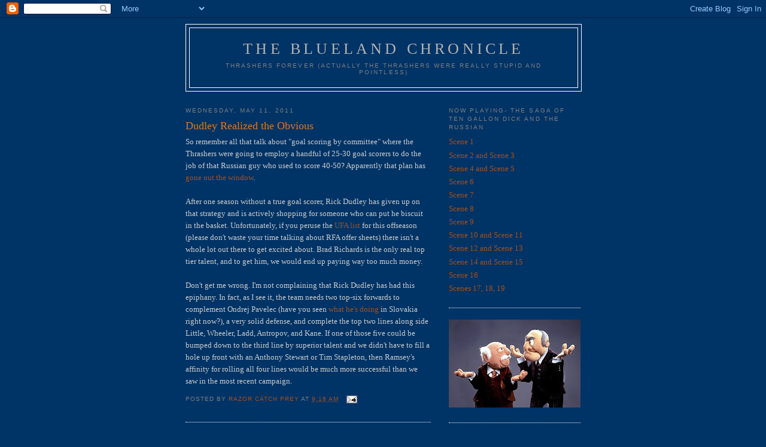

--- FILE ---
content_type: text/html; charset=UTF-8
request_url: https://bluelandchronicle.blogspot.com/2011/05/dudley-realized-obvious.html?showComment=1590073036002
body_size: 10518
content:
<!DOCTYPE html>
<html dir='ltr' xmlns='http://www.w3.org/1999/xhtml' xmlns:b='http://www.google.com/2005/gml/b' xmlns:data='http://www.google.com/2005/gml/data' xmlns:expr='http://www.google.com/2005/gml/expr'>
<head>
<link href='https://www.blogger.com/static/v1/widgets/2944754296-widget_css_bundle.css' rel='stylesheet' type='text/css'/>
<meta content='text/html; charset=UTF-8' http-equiv='Content-Type'/>
<meta content='blogger' name='generator'/>
<link href='https://bluelandchronicle.blogspot.com/favicon.ico' rel='icon' type='image/x-icon'/>
<link href='http://bluelandchronicle.blogspot.com/2011/05/dudley-realized-obvious.html' rel='canonical'/>
<link rel="alternate" type="application/atom+xml" title="The Blueland Chronicle  - Atom" href="https://bluelandchronicle.blogspot.com/feeds/posts/default" />
<link rel="alternate" type="application/rss+xml" title="The Blueland Chronicle  - RSS" href="https://bluelandchronicle.blogspot.com/feeds/posts/default?alt=rss" />
<link rel="service.post" type="application/atom+xml" title="The Blueland Chronicle  - Atom" href="https://www.blogger.com/feeds/3345962750124330515/posts/default" />

<link rel="alternate" type="application/atom+xml" title="The Blueland Chronicle  - Atom" href="https://bluelandchronicle.blogspot.com/feeds/6833097102939670559/comments/default" />
<!--Can't find substitution for tag [blog.ieCssRetrofitLinks]-->
<meta content='http://bluelandchronicle.blogspot.com/2011/05/dudley-realized-obvious.html' property='og:url'/>
<meta content='Dudley Realized the Obvious' property='og:title'/>
<meta content='So remember all that talk about &quot;goal scoring by committee&quot; where the Thrashers were going to employ a handful of 25-30 goal scorers to do t...' property='og:description'/>
<title>The Blueland Chronicle : Dudley Realized the Obvious</title>
<style id='page-skin-1' type='text/css'><!--
/*
-----------------------------------------------
Blogger Template Style
Name:     Minima
Date:     26 Feb 2004
Updated by: Blogger Team
----------------------------------------------- */
/* Use this with templates/template-twocol.html */
body {
background:#003366;
margin:0;
color:#cccccc;
font:x-small Georgia Serif;
font-size/* */:/**/small;
font-size: /**/small;
text-align: center;
}
a:link {
color:#a9501b;
text-decoration:none;
}
a:visited {
color:#e1771e;
text-decoration:none;
}
a:hover {
color:#e1771e;
text-decoration:underline;
}
a img {
border-width:0;
}
/* Header
-----------------------------------------------
*/
#header-wrapper {
width:660px;
margin:0 auto 10px;
border:1px solid #ffffff;
}
#header-inner {
background-position: center;
margin-left: auto;
margin-right: auto;
}
#header {
margin: 5px;
border: 1px solid #ffffff;
text-align: center;
color:#b3b3b3;
}
#header h1 {
margin:5px 5px 0;
padding:15px 20px .25em;
line-height:1.2em;
text-transform:uppercase;
letter-spacing:.2em;
font: normal normal 200% Georgia, Serif;
}
#header a {
color:#b3b3b3;
text-decoration:none;
}
#header a:hover {
color:#b3b3b3;
}
#header .description {
margin:0 5px 5px;
padding:0 20px 15px;
max-width:700px;
text-transform:uppercase;
letter-spacing:.2em;
line-height: 1.4em;
font: normal normal 78% 'Trebuchet MS', Trebuchet, Arial, Verdana, Sans-serif;
color: #7f7f7f;
}
#header img {
margin-left: auto;
margin-right: auto;
}
/* Outer-Wrapper
----------------------------------------------- */
#outer-wrapper {
width: 660px;
margin:0 auto;
padding:10px;
text-align:left;
font: normal normal 100% Georgia, Serif;
}
#main-wrapper {
width: 410px;
float: left;
word-wrap: break-word; /* fix for long text breaking sidebar float in IE */
overflow: hidden;     /* fix for long non-text content breaking IE sidebar float */
}
#sidebar-wrapper {
width: 220px;
float: right;
word-wrap: break-word; /* fix for long text breaking sidebar float in IE */
overflow: hidden;      /* fix for long non-text content breaking IE sidebar float */
}
/* Headings
----------------------------------------------- */
h2 {
margin:1.5em 0 .75em;
font:normal normal 78% 'Trebuchet MS',Trebuchet,Arial,Verdana,Sans-serif;
line-height: 1.4em;
text-transform:uppercase;
letter-spacing:.2em;
color:#7f7f7f;
}
/* Posts
-----------------------------------------------
*/
h2.date-header {
margin:1.5em 0 .5em;
}
.post {
margin:.5em 0 1.5em;
border-bottom:1px dotted #ffffff;
padding-bottom:1.5em;
}
.post h3 {
margin:.25em 0 0;
padding:0 0 4px;
font-size:140%;
font-weight:normal;
line-height:1.4em;
color:#e1771e;
}
.post h3 a, .post h3 a:visited, .post h3 strong {
display:block;
text-decoration:none;
color:#e1771e;
font-weight:normal;
}
.post h3 strong, .post h3 a:hover {
color:#cccccc;
}
.post-body {
margin:0 0 .75em;
line-height:1.6em;
}
.post-body blockquote {
line-height:1.3em;
}
.post-footer {
margin: .75em 0;
color:#7f7f7f;
text-transform:uppercase;
letter-spacing:.1em;
font: normal normal 78% 'Trebuchet MS', Trebuchet, Arial, Verdana, Sans-serif;
line-height: 1.4em;
}
.comment-link {
margin-left:.6em;
}
.post img, table.tr-caption-container {
padding:4px;
border:1px solid #ffffff;
}
.tr-caption-container img {
border: none;
padding: 0;
}
.post blockquote {
margin:1em 20px;
}
.post blockquote p {
margin:.75em 0;
}
/* Comments
----------------------------------------------- */
#comments h4 {
margin:1em 0;
font-weight: bold;
line-height: 1.4em;
text-transform:uppercase;
letter-spacing:.2em;
color: #7f7f7f;
}
#comments-block {
margin:1em 0 1.5em;
line-height:1.6em;
}
#comments-block .comment-author {
margin:.5em 0;
}
#comments-block .comment-body {
margin:.25em 0 0;
}
#comments-block .comment-footer {
margin:-.25em 0 2em;
line-height: 1.4em;
text-transform:uppercase;
letter-spacing:.1em;
}
#comments-block .comment-body p {
margin:0 0 .75em;
}
.deleted-comment {
font-style:italic;
color:gray;
}
#blog-pager-newer-link {
float: left;
}
#blog-pager-older-link {
float: right;
}
#blog-pager {
text-align: center;
}
.feed-links {
clear: both;
line-height: 2.5em;
}
/* Sidebar Content
----------------------------------------------- */
.sidebar {
color: #e2781e;
line-height: 1.5em;
}
.sidebar ul {
list-style:none;
margin:0 0 0;
padding:0 0 0;
}
.sidebar li {
margin:0;
padding-top:0;
padding-right:0;
padding-bottom:.25em;
padding-left:15px;
text-indent:-15px;
line-height:1.5em;
}
.sidebar .widget, .main .widget {
border-bottom:1px dotted #ffffff;
margin:0 0 1.5em;
padding:0 0 1.5em;
}
.main .Blog {
border-bottom-width: 0;
}
/* Profile
----------------------------------------------- */
.profile-img {
float: left;
margin-top: 0;
margin-right: 5px;
margin-bottom: 5px;
margin-left: 0;
padding: 4px;
border: 1px solid #ffffff;
}
.profile-data {
margin:0;
text-transform:uppercase;
letter-spacing:.1em;
font: normal normal 78% 'Trebuchet MS', Trebuchet, Arial, Verdana, Sans-serif;
color: #7f7f7f;
font-weight: bold;
line-height: 1.6em;
}
.profile-datablock {
margin:.5em 0 .5em;
}
.profile-textblock {
margin: 0.5em 0;
line-height: 1.6em;
}
.profile-link {
font: normal normal 78% 'Trebuchet MS', Trebuchet, Arial, Verdana, Sans-serif;
text-transform: uppercase;
letter-spacing: .1em;
}
/* Footer
----------------------------------------------- */
#footer {
width:660px;
clear:both;
margin:0 auto;
padding-top:15px;
line-height: 1.6em;
text-transform:uppercase;
letter-spacing:.1em;
text-align: center;
}

--></style>
<link href='https://www.blogger.com/dyn-css/authorization.css?targetBlogID=3345962750124330515&amp;zx=754c59b0-4a2e-4020-ab5c-bf1ceb92fcf7' media='none' onload='if(media!=&#39;all&#39;)media=&#39;all&#39;' rel='stylesheet'/><noscript><link href='https://www.blogger.com/dyn-css/authorization.css?targetBlogID=3345962750124330515&amp;zx=754c59b0-4a2e-4020-ab5c-bf1ceb92fcf7' rel='stylesheet'/></noscript>
<meta name='google-adsense-platform-account' content='ca-host-pub-1556223355139109'/>
<meta name='google-adsense-platform-domain' content='blogspot.com'/>

</head>
<body>
<div class='navbar section' id='navbar'><div class='widget Navbar' data-version='1' id='Navbar1'><script type="text/javascript">
    function setAttributeOnload(object, attribute, val) {
      if(window.addEventListener) {
        window.addEventListener('load',
          function(){ object[attribute] = val; }, false);
      } else {
        window.attachEvent('onload', function(){ object[attribute] = val; });
      }
    }
  </script>
<div id="navbar-iframe-container"></div>
<script type="text/javascript" src="https://apis.google.com/js/platform.js"></script>
<script type="text/javascript">
      gapi.load("gapi.iframes:gapi.iframes.style.bubble", function() {
        if (gapi.iframes && gapi.iframes.getContext) {
          gapi.iframes.getContext().openChild({
              url: 'https://www.blogger.com/navbar/3345962750124330515?po\x3d6833097102939670559\x26origin\x3dhttps://bluelandchronicle.blogspot.com',
              where: document.getElementById("navbar-iframe-container"),
              id: "navbar-iframe"
          });
        }
      });
    </script><script type="text/javascript">
(function() {
var script = document.createElement('script');
script.type = 'text/javascript';
script.src = '//pagead2.googlesyndication.com/pagead/js/google_top_exp.js';
var head = document.getElementsByTagName('head')[0];
if (head) {
head.appendChild(script);
}})();
</script>
</div></div>
<div id='outer-wrapper'><div id='wrap2'>
<!-- skip links for text browsers -->
<span id='skiplinks' style='display:none;'>
<a href='#main'>skip to main </a> |
      <a href='#sidebar'>skip to sidebar</a>
</span>
<div id='header-wrapper'>
<div class='header section' id='header'><div class='widget Header' data-version='1' id='Header1'>
<div id='header-inner'>
<div class='titlewrapper'>
<h1 class='title'>
<a href='https://bluelandchronicle.blogspot.com/'>
The Blueland Chronicle 
</a>
</h1>
</div>
<div class='descriptionwrapper'>
<p class='description'><span>Thrashers Forever (Actually the Thrashers were really stupid and pointless) </span></p>
</div>
</div>
</div></div>
</div>
<div id='content-wrapper'>
<div id='crosscol-wrapper' style='text-align:center'>
<div class='crosscol no-items section' id='crosscol'></div>
</div>
<div id='main-wrapper'>
<div class='main section' id='main'><div class='widget Blog' data-version='1' id='Blog1'>
<div class='blog-posts hfeed'>

          <div class="date-outer">
        
<h2 class='date-header'><span>Wednesday, May 11, 2011</span></h2>

          <div class="date-posts">
        
<div class='post-outer'>
<div class='post hentry uncustomized-post-template' itemprop='blogPost' itemscope='itemscope' itemtype='http://schema.org/BlogPosting'>
<meta content='3345962750124330515' itemprop='blogId'/>
<meta content='6833097102939670559' itemprop='postId'/>
<a name='6833097102939670559'></a>
<h3 class='post-title entry-title' itemprop='name'>
Dudley Realized the Obvious
</h3>
<div class='post-header'>
<div class='post-header-line-1'></div>
</div>
<div class='post-body entry-content' id='post-body-6833097102939670559' itemprop='description articleBody'>
So remember all that talk about "goal scoring by committee" where the Thrashers were going to employ a handful of 25-30 goal scorers to do the job of that Russian guy who used to score 40-50? Apparently that plan has <a href="http://www.cbssports.com/nhl/teams/report/ATL/15051503/thrashers-hunting-for-top-scorer?source=rss_teams_Atlanta_Thrashers&amp;utm_source=twitterfeed&amp;utm_medium=twitter">gone out the window</a>.<br /><br />After one season without a true goal scorer, Rick Dudley has given up on that strategy and is actively shopping for someone who can put he biscuit in the basket. Unfortunately, if you peruse the <a href="http://www.nhlnumbers.com/free_agents?team=&amp;position=&amp;status=UFA&amp;order=&amp;year=2012">UFA list</a> for this offseason (please don't waste your time talking about RFA offer sheets) there isn't a whole lot out there to get excited about. Brad Richards is the only real top tier talent, and to get him, we would end up paying way too much money.<br /><br />Don't get me wrong. I'm not complaining that Rick Dudley has had this epiphany. In fact, as I see it, the team needs two top-six forwards to complement Ondrej Pavelec (have you seen <a href="http://stats.iihf.com/Hydra/261/IHM261000_85A_11_0.pdf">what he's doing</a> in Slovakia right now?), a very solid defense, and complete the top two lines along side Little, Wheeler, Ladd, Antropov, and Kane. If one of those five could be bumped down to the third line by superior talent and we didn't have to fill a hole up front with an Anthony Stewart or Tim Stapleton, then Ramsey's affinity for rolling all four lines would be much more successful than we saw in the most recent campaign.
<div style='clear: both;'></div>
</div>
<div class='post-footer'>
<div class='post-footer-line post-footer-line-1'>
<span class='post-author vcard'>
Posted by
<span class='fn' itemprop='author' itemscope='itemscope' itemtype='http://schema.org/Person'>
<meta content='https://www.blogger.com/profile/03295587180920939928' itemprop='url'/>
<a class='g-profile' href='https://www.blogger.com/profile/03295587180920939928' rel='author' title='author profile'>
<span itemprop='name'>Razor Catch Prey</span>
</a>
</span>
</span>
<span class='post-timestamp'>
at
<meta content='http://bluelandchronicle.blogspot.com/2011/05/dudley-realized-obvious.html' itemprop='url'/>
<a class='timestamp-link' href='https://bluelandchronicle.blogspot.com/2011/05/dudley-realized-obvious.html' rel='bookmark' title='permanent link'><abbr class='published' itemprop='datePublished' title='2011-05-11T09:18:00-04:00'>9:18&#8239;AM</abbr></a>
</span>
<span class='post-comment-link'>
</span>
<span class='post-icons'>
<span class='item-action'>
<a href='https://www.blogger.com/email-post/3345962750124330515/6833097102939670559' title='Email Post'>
<img alt='' class='icon-action' height='13' src='https://resources.blogblog.com/img/icon18_email.gif' width='18'/>
</a>
</span>
<span class='item-control blog-admin pid-680551702'>
<a href='https://www.blogger.com/post-edit.g?blogID=3345962750124330515&postID=6833097102939670559&from=pencil' title='Edit Post'>
<img alt='' class='icon-action' height='18' src='https://resources.blogblog.com/img/icon18_edit_allbkg.gif' width='18'/>
</a>
</span>
</span>
<div class='post-share-buttons goog-inline-block'>
</div>
</div>
<div class='post-footer-line post-footer-line-2'>
<span class='post-labels'>
</span>
</div>
<div class='post-footer-line post-footer-line-3'>
<span class='post-location'>
</span>
</div>
</div>
</div>
<div class='comments' id='comments'>
<a name='comments'></a>
<h4>3 comments:</h4>
<div id='Blog1_comments-block-wrapper'>
<dl class='avatar-comment-indent' id='comments-block'>
<dt class='comment-author ' id='c672256907201229237'>
<a name='c672256907201229237'></a>
<div class="avatar-image-container avatar-stock"><span dir="ltr"><a href="https://www.blogger.com/profile/12386057879162170486" target="" rel="nofollow" onclick="" class="avatar-hovercard" id="av-672256907201229237-12386057879162170486"><img src="//www.blogger.com/img/blogger_logo_round_35.png" width="35" height="35" alt="" title="kevin caryston">

</a></span></div>
<a href='https://www.blogger.com/profile/12386057879162170486' rel='nofollow'>kevin caryston</a>
said...
</dt>
<dd class='comment-body' id='Blog1_cmt-672256907201229237'>
<p>
Very nice article, I found it very useful .Even I have this wonderful website, Good quality of windows and doors are very essential for any workplace    <b><a href="https://www.avg-retail.com/" rel="nofollow">www.avg.com/activate</a></b><br /><br /><b><a href="https://www.avg-retail.com/" rel="nofollow">avg.com/activate</a></b><br /><b><a href="https://www.avg-retail.com/" rel="nofollow">www.avg.com/retail</a></b><br /><br /><br /><b><a href="https://www.avg-retail.com/" rel="nofollow">avg.com/retail</a></b><br /> 
</p>
</dd>
<dd class='comment-footer'>
<span class='comment-timestamp'>
<a href='https://bluelandchronicle.blogspot.com/2011/05/dudley-realized-obvious.html?showComment=1590073036002#c672256907201229237' title='comment permalink'>
May 21, 2020 at 10:57&#8239;AM
</a>
<span class='item-control blog-admin pid-185285794'>
<a class='comment-delete' href='https://www.blogger.com/comment/delete/3345962750124330515/672256907201229237' title='Delete Comment'>
<img src='https://resources.blogblog.com/img/icon_delete13.gif'/>
</a>
</span>
</span>
</dd>
<dt class='comment-author ' id='c1389036620476131392'>
<a name='c1389036620476131392'></a>
<div class="avatar-image-container avatar-stock"><span dir="ltr"><a href="https://www.webhealthmart.com/product/ambien-10mg/" target="" rel="nofollow" onclick=""><img src="//resources.blogblog.com/img/blank.gif" width="35" height="35" alt="" title="Buy Ambien 10mg Online">

</a></span></div>
<a href='https://www.webhealthmart.com/product/ambien-10mg/' rel='nofollow'>Buy Ambien 10mg Online</a>
said...
</dt>
<dd class='comment-body' id='Blog1_cmt-1389036620476131392'>
<p>
Thank you for sharing this blog, It is an amazing blog, I am really impressed by your blog, It&#8217;s really useful  <b><a href="https://www.webhealthmart.com/ambien-pills/" rel="nofollow">Buy Ambien Online</a><br /><br /><a href="https://www.webhealthmart.com/ambien-pills/" rel="nofollow">Order Ambien Online</a></b>
</p>
</dd>
<dd class='comment-footer'>
<span class='comment-timestamp'>
<a href='https://bluelandchronicle.blogspot.com/2011/05/dudley-realized-obvious.html?showComment=1613021888578#c1389036620476131392' title='comment permalink'>
February 11, 2021 at 12:38&#8239;AM
</a>
<span class='item-control blog-admin pid-1383140270'>
<a class='comment-delete' href='https://www.blogger.com/comment/delete/3345962750124330515/1389036620476131392' title='Delete Comment'>
<img src='https://resources.blogblog.com/img/icon_delete13.gif'/>
</a>
</span>
</span>
</dd>
<dt class='comment-author ' id='c3015498645890549559'>
<a name='c3015498645890549559'></a>
<div class="avatar-image-container vcard"><span dir="ltr"><a href="https://www.blogger.com/profile/10078579405899428574" target="" rel="nofollow" onclick="" class="avatar-hovercard" id="av-3015498645890549559-10078579405899428574"><img src="https://resources.blogblog.com/img/blank.gif" width="35" height="35" class="delayLoad" style="display: none;" longdesc="//blogger.googleusercontent.com/img/b/R29vZ2xl/AVvXsEj8Jsz08B1F3VytGj2tY-3z9r4oHQRcVt6VXHSenqCM2tLHZYYFCO3rPrFajm7Ep5-wZAqsH46L_3_mKIZr1YhGIFN1JVC09m0yNa4_MjO0M771hTes_cm1JsrKpQREfA/s45-c/xanax.heic" alt="" title="David">

<noscript><img src="//blogger.googleusercontent.com/img/b/R29vZ2xl/AVvXsEj8Jsz08B1F3VytGj2tY-3z9r4oHQRcVt6VXHSenqCM2tLHZYYFCO3rPrFajm7Ep5-wZAqsH46L_3_mKIZr1YhGIFN1JVC09m0yNa4_MjO0M771hTes_cm1JsrKpQREfA/s45-c/xanax.heic" width="35" height="35" class="photo" alt=""></noscript></a></span></div>
<a href='https://www.blogger.com/profile/10078579405899428574' rel='nofollow'>David</a>
said...
</dt>
<dd class='comment-body' id='Blog1_cmt-3015498645890549559'>
<p>
I&#39;m so glad and enjoyed your BLOG, It is very informative on the subject or topic, and Thanks For Sharing this post.<br /><a href="https://xanaxforsale.com/what-is-ativan-and-lorazepam-what-are-there-uses/" rel="nofollow">buy Lorazepam 2mg</a>
</p>
</dd>
<dd class='comment-footer'>
<span class='comment-timestamp'>
<a href='https://bluelandchronicle.blogspot.com/2011/05/dudley-realized-obvious.html?showComment=1616478631678#c3015498645890549559' title='comment permalink'>
March 23, 2021 at 1:50&#8239;AM
</a>
<span class='item-control blog-admin pid-2059607862'>
<a class='comment-delete' href='https://www.blogger.com/comment/delete/3345962750124330515/3015498645890549559' title='Delete Comment'>
<img src='https://resources.blogblog.com/img/icon_delete13.gif'/>
</a>
</span>
</span>
</dd>
</dl>
</div>
<p class='comment-footer'>
<a href='https://www.blogger.com/comment/fullpage/post/3345962750124330515/6833097102939670559' onclick='javascript:window.open(this.href, "bloggerPopup", "toolbar=0,location=0,statusbar=1,menubar=0,scrollbars=yes,width=640,height=500"); return false;'>Post a Comment</a>
</p>
</div>
</div>

        </div></div>
      
</div>
<div class='blog-pager' id='blog-pager'>
<span id='blog-pager-newer-link'>
<a class='blog-pager-newer-link' href='https://bluelandchronicle.blogspot.com/2011/05/open-letter-to-gary-bettman.html' id='Blog1_blog-pager-newer-link' title='Newer Post'>Newer Post</a>
</span>
<span id='blog-pager-older-link'>
<a class='blog-pager-older-link' href='https://bluelandchronicle.blogspot.com/2011/05/dead.html' id='Blog1_blog-pager-older-link' title='Older Post'>Older Post</a>
</span>
<a class='home-link' href='https://bluelandchronicle.blogspot.com/'>Home</a>
</div>
<div class='clear'></div>
<div class='post-feeds'>
<div class='feed-links'>
Subscribe to:
<a class='feed-link' href='https://bluelandchronicle.blogspot.com/feeds/6833097102939670559/comments/default' target='_blank' type='application/atom+xml'>Post Comments (Atom)</a>
</div>
</div>
</div></div>
</div>
<div id='sidebar-wrapper'>
<div class='sidebar section' id='sidebar'><div class='widget LinkList' data-version='1' id='LinkList7'>
<h2>Now Playing- The Saga of Ten Gallon Dick and the Russian</h2>
<div class='widget-content'>
<ul>
<li><a href='http://bluelandchronicle.blogspot.com/2009/12/scene-1.html'>Scene 1</a></li>
<li><a href='http://bluelandchronicle.blogspot.com/2009/12/scenes-2-and-3.html'>Scene 2 and Scene 3</a></li>
<li><a href='http://bluelandchronicle.blogspot.com/2009/12/scenes-4-and-5.html'>Scene 4 and Scene 5</a></li>
<li><a href='http://bluelandchronicle.blogspot.com/2009/12/scene-6.html'>Scene 6</a></li>
<li><a href='http://bluelandchronicle.blogspot.com/2009/12/scene-7.html'>Scene 7</a></li>
<li><a href='http://bluelandchronicle.blogspot.com/2010/01/slava-takes-drag-of-cigar-and-gazes.html'>Scene 8</a></li>
<li><a href='http://bluelandchronicle.blogspot.com/2010/01/unhand-that-pup-and-apologize-to-lady.html'>Scene 9</a></li>
<li><a href='http://bluelandchronicle.blogspot.com/2010/02/that-bird-is-unloading-scene-10-and.html'>Scene 10 and Scene 11</a></li>
<li><a href='http://bluelandchronicle.blogspot.com/2010/04/scenes-12-and-13.html'>Scene 12 and Scene 13</a></li>
<li><a href='http://bluelandchronicle.blogspot.com/2010/05/sometimes-youre-better-off-dead-scenes.html'>Scene 14 and Scene 15</a></li>
<li><a href='http://bluelandchronicle.blogspot.com/2010/05/im-goner-scene-16.html'>Scene 16</a></li>
<li><a href='http://bluelandchronicle.blogspot.com/2010/07/scenes-17-18-19.html'>Scenes 17, 18, 19</a></li>
</ul>
<div class='clear'></div>
</div>
</div><div class='widget Image' data-version='1' id='Image1'>
<div class='widget-content'>
<img alt='' height='147' id='Image1_img' src='//1.bp.blogspot.com/_Xazy0jNiGgw/SYZeqEewD6I/AAAAAAAAAy0/SINEUhnul8c/S220/statler+and+waldorf.bmp' width='220'/>
<br/>
</div>
<div class='clear'></div>
</div><div class='widget BlogArchive' data-version='1' id='BlogArchive1'>
<h2>Blog Archive</h2>
<div class='widget-content'>
<div id='ArchiveList'>
<div id='BlogArchive1_ArchiveList'>
<ul class='hierarchy'>
<li class='archivedate expanded'>
<a class='toggle' href='javascript:void(0)'>
<span class='zippy toggle-open'>

        &#9660;&#160;
      
</span>
</a>
<a class='post-count-link' href='https://bluelandchronicle.blogspot.com/2011/'>
2011
</a>
<span class='post-count' dir='ltr'>(161)</span>
<ul class='hierarchy'>
<li class='archivedate collapsed'>
<a class='toggle' href='javascript:void(0)'>
<span class='zippy'>

        &#9658;&#160;
      
</span>
</a>
<a class='post-count-link' href='https://bluelandchronicle.blogspot.com/2011/09/'>
September
</a>
<span class='post-count' dir='ltr'>(4)</span>
</li>
</ul>
<ul class='hierarchy'>
<li class='archivedate collapsed'>
<a class='toggle' href='javascript:void(0)'>
<span class='zippy'>

        &#9658;&#160;
      
</span>
</a>
<a class='post-count-link' href='https://bluelandchronicle.blogspot.com/2011/08/'>
August
</a>
<span class='post-count' dir='ltr'>(2)</span>
</li>
</ul>
<ul class='hierarchy'>
<li class='archivedate collapsed'>
<a class='toggle' href='javascript:void(0)'>
<span class='zippy'>

        &#9658;&#160;
      
</span>
</a>
<a class='post-count-link' href='https://bluelandchronicle.blogspot.com/2011/07/'>
July
</a>
<span class='post-count' dir='ltr'>(2)</span>
</li>
</ul>
<ul class='hierarchy'>
<li class='archivedate collapsed'>
<a class='toggle' href='javascript:void(0)'>
<span class='zippy'>

        &#9658;&#160;
      
</span>
</a>
<a class='post-count-link' href='https://bluelandchronicle.blogspot.com/2011/06/'>
June
</a>
<span class='post-count' dir='ltr'>(7)</span>
</li>
</ul>
<ul class='hierarchy'>
<li class='archivedate expanded'>
<a class='toggle' href='javascript:void(0)'>
<span class='zippy toggle-open'>

        &#9660;&#160;
      
</span>
</a>
<a class='post-count-link' href='https://bluelandchronicle.blogspot.com/2011/05/'>
May
</a>
<span class='post-count' dir='ltr'>(34)</span>
<ul class='posts'>
<li><a href='https://bluelandchronicle.blogspot.com/2011/05/exit-thrashers.html'>Exit Thrashers</a></li>
<li><a href='https://bluelandchronicle.blogspot.com/2011/05/if-it-looks-like-duck-sounds-like-duck.html'>If It Looks Like A Duck, Sounds Like a Duck...</a></li>
<li><a href='https://bluelandchronicle.blogspot.com/2011/05/is-tomorrow-day.html'>Is Tomorrow the Day?</a></li>
<li><a href='https://bluelandchronicle.blogspot.com/2011/05/end-times-bossa-nova.html'>(End Times) Bossa Nova</a></li>
<li><a href='https://bluelandchronicle.blogspot.com/2011/05/anson-carter-blah-blah-blah.html'>Anson Carter, blah blah blah....</a></li>
<li><a href='https://bluelandchronicle.blogspot.com/2011/05/swallowing-one-bulb-after-another-in.html'>&quot;Swallowing one bulb after another in the city of ...</a></li>
<li><a href='https://bluelandchronicle.blogspot.com/2011/05/you-live-till-you-die.html'>You live &#39;til you die</a></li>
<li><a href='https://bluelandchronicle.blogspot.com/2011/05/kasim-reed-to-thrashers-fans-sorry.html'>Kasim Reed to Thrashers Fans: Nope.</a></li>
<li><a href='https://bluelandchronicle.blogspot.com/2011/05/people-are-crazy-and-times-are-strange.html'>&quot;People are crazy and times are strange...&quot;</a></li>
<li><a href='https://bluelandchronicle.blogspot.com/2011/05/atlanta-spirit-dont-want-to-be.html'>Atlanta Spirit Don&#39;t Want To Be Exclusive Anymore</a></li>
<li><a href='https://bluelandchronicle.blogspot.com/2011/05/happy-rapture-tweet-us-if-anything.html'>Happy Rapture! Tweet Us If Anything Major Happens.</a></li>
<li><a href='https://bluelandchronicle.blogspot.com/2011/05/i-cant-sing-and-i-cant-dance-but-i-can.html'>&quot;I can&#39;t sing and I can&#39;t dance, but I can make ro...</a></li>
<li><a href='https://bluelandchronicle.blogspot.com/2011/05/life-is-trouble.html'>Life Is Trouble.</a></li>
<li><a href='https://bluelandchronicle.blogspot.com/2011/05/fin.html'>Fin?</a></li>
<li><a href='https://bluelandchronicle.blogspot.com/2011/05/jb-smiths-new-venture-capital-firm-will.html'>J.B. Smith&#39;s New Venture Capital Firm Will PROFIT!!!!</a></li>
<li><a href='https://bluelandchronicle.blogspot.com/2011/05/jb-smith-has-press-release-for-you.html'>J.B. Smith Has a Press Release For You</a></li>
<li><a href='https://bluelandchronicle.blogspot.com/2011/05/hope.html'>Hope? Fate? Rapture?</a></li>
<li><a href='https://bluelandchronicle.blogspot.com/2011/05/autoresponse-from-garry-bettman.html'>Autoresponse from Garry Bettman</a></li>
<li><a href='https://bluelandchronicle.blogspot.com/2011/05/jb-smith-not-so-jb-smooth.html'>J.B. Smith Not So J.B. Smooth</a></li>
<li><a href='https://bluelandchronicle.blogspot.com/2011/05/night-music.html'>More News From Nowhere</a></li>
<li><a href='https://bluelandchronicle.blogspot.com/2011/05/balkan-is-some-guy.html'>&quot;The Balkan&quot; Is Some Guy</a></li>
<li><a href='https://bluelandchronicle.blogspot.com/2011/05/yeaaaah-well-okaay-ah.html'>YEAAAAH, WELL OKAAY-AH</a></li>
<li><a href='https://bluelandchronicle.blogspot.com/2011/05/will-lil-jon-and-jerry-bruckheimer-save.html'>Will Lil Jon and Jerry Bruckheimer Save the Day?</a></li>
<li><a href='https://bluelandchronicle.blogspot.com/2011/05/goaltending-is-myth.html'>&quot;Goaltending is a myth.&quot;</a></li>
<li><a href='https://bluelandchronicle.blogspot.com/2011/05/call-to-action-of-sorts.html'>A Call To Action, Of Sorts</a></li>
<li><a href='https://bluelandchronicle.blogspot.com/2011/05/while-youre-waiting-for-apocalypse.html'>While You&#39;re Waiting for the Apocalypse...</a></li>
<li><a href='https://bluelandchronicle.blogspot.com/2011/05/atlanta-spirit-and-true-north-in.html'>Atlanta Spirit and True North in Negotiations, Pro...</a></li>
<li><a href='https://bluelandchronicle.blogspot.com/2011/05/picture-shows.html'>Picture Shows</a></li>
<li><a href='https://bluelandchronicle.blogspot.com/2011/05/few-economic-notes-on-thrashers.html'>A Few Economic Notes on the Thrashers Apocalypse</a></li>
<li><a href='https://bluelandchronicle.blogspot.com/2011/05/evil-blog-machinery-going-haywire.html'>Evil Blog Machinery Going Haywire</a></li>
<li><a href='https://bluelandchronicle.blogspot.com/2011/05/but-what-does-mayor-think_12.html'>But What Does the Mayor Think?</a></li>
<li><a href='https://bluelandchronicle.blogspot.com/2011/05/open-letter-to-gary-bettman.html'>Open Letter to Gary Bettman</a></li>
<li><a href='https://bluelandchronicle.blogspot.com/2011/05/dudley-realized-obvious.html'>Dudley Realized the Obvious</a></li>
<li><a href='https://bluelandchronicle.blogspot.com/2011/05/dead.html'>Dead?</a></li>
</ul>
</li>
</ul>
<ul class='hierarchy'>
<li class='archivedate collapsed'>
<a class='toggle' href='javascript:void(0)'>
<span class='zippy'>

        &#9658;&#160;
      
</span>
</a>
<a class='post-count-link' href='https://bluelandchronicle.blogspot.com/2011/04/'>
April
</a>
<span class='post-count' dir='ltr'>(19)</span>
</li>
</ul>
<ul class='hierarchy'>
<li class='archivedate collapsed'>
<a class='toggle' href='javascript:void(0)'>
<span class='zippy'>

        &#9658;&#160;
      
</span>
</a>
<a class='post-count-link' href='https://bluelandchronicle.blogspot.com/2011/03/'>
March
</a>
<span class='post-count' dir='ltr'>(22)</span>
</li>
</ul>
<ul class='hierarchy'>
<li class='archivedate collapsed'>
<a class='toggle' href='javascript:void(0)'>
<span class='zippy'>

        &#9658;&#160;
      
</span>
</a>
<a class='post-count-link' href='https://bluelandchronicle.blogspot.com/2011/02/'>
February
</a>
<span class='post-count' dir='ltr'>(44)</span>
</li>
</ul>
<ul class='hierarchy'>
<li class='archivedate collapsed'>
<a class='toggle' href='javascript:void(0)'>
<span class='zippy'>

        &#9658;&#160;
      
</span>
</a>
<a class='post-count-link' href='https://bluelandchronicle.blogspot.com/2011/01/'>
January
</a>
<span class='post-count' dir='ltr'>(27)</span>
</li>
</ul>
</li>
</ul>
<ul class='hierarchy'>
<li class='archivedate collapsed'>
<a class='toggle' href='javascript:void(0)'>
<span class='zippy'>

        &#9658;&#160;
      
</span>
</a>
<a class='post-count-link' href='https://bluelandchronicle.blogspot.com/2010/'>
2010
</a>
<span class='post-count' dir='ltr'>(535)</span>
<ul class='hierarchy'>
<li class='archivedate collapsed'>
<a class='toggle' href='javascript:void(0)'>
<span class='zippy'>

        &#9658;&#160;
      
</span>
</a>
<a class='post-count-link' href='https://bluelandchronicle.blogspot.com/2010/12/'>
December
</a>
<span class='post-count' dir='ltr'>(26)</span>
</li>
</ul>
<ul class='hierarchy'>
<li class='archivedate collapsed'>
<a class='toggle' href='javascript:void(0)'>
<span class='zippy'>

        &#9658;&#160;
      
</span>
</a>
<a class='post-count-link' href='https://bluelandchronicle.blogspot.com/2010/11/'>
November
</a>
<span class='post-count' dir='ltr'>(29)</span>
</li>
</ul>
<ul class='hierarchy'>
<li class='archivedate collapsed'>
<a class='toggle' href='javascript:void(0)'>
<span class='zippy'>

        &#9658;&#160;
      
</span>
</a>
<a class='post-count-link' href='https://bluelandchronicle.blogspot.com/2010/10/'>
October
</a>
<span class='post-count' dir='ltr'>(51)</span>
</li>
</ul>
<ul class='hierarchy'>
<li class='archivedate collapsed'>
<a class='toggle' href='javascript:void(0)'>
<span class='zippy'>

        &#9658;&#160;
      
</span>
</a>
<a class='post-count-link' href='https://bluelandchronicle.blogspot.com/2010/09/'>
September
</a>
<span class='post-count' dir='ltr'>(53)</span>
</li>
</ul>
<ul class='hierarchy'>
<li class='archivedate collapsed'>
<a class='toggle' href='javascript:void(0)'>
<span class='zippy'>

        &#9658;&#160;
      
</span>
</a>
<a class='post-count-link' href='https://bluelandchronicle.blogspot.com/2010/08/'>
August
</a>
<span class='post-count' dir='ltr'>(41)</span>
</li>
</ul>
<ul class='hierarchy'>
<li class='archivedate collapsed'>
<a class='toggle' href='javascript:void(0)'>
<span class='zippy'>

        &#9658;&#160;
      
</span>
</a>
<a class='post-count-link' href='https://bluelandchronicle.blogspot.com/2010/07/'>
July
</a>
<span class='post-count' dir='ltr'>(34)</span>
</li>
</ul>
<ul class='hierarchy'>
<li class='archivedate collapsed'>
<a class='toggle' href='javascript:void(0)'>
<span class='zippy'>

        &#9658;&#160;
      
</span>
</a>
<a class='post-count-link' href='https://bluelandchronicle.blogspot.com/2010/06/'>
June
</a>
<span class='post-count' dir='ltr'>(41)</span>
</li>
</ul>
<ul class='hierarchy'>
<li class='archivedate collapsed'>
<a class='toggle' href='javascript:void(0)'>
<span class='zippy'>

        &#9658;&#160;
      
</span>
</a>
<a class='post-count-link' href='https://bluelandchronicle.blogspot.com/2010/05/'>
May
</a>
<span class='post-count' dir='ltr'>(23)</span>
</li>
</ul>
<ul class='hierarchy'>
<li class='archivedate collapsed'>
<a class='toggle' href='javascript:void(0)'>
<span class='zippy'>

        &#9658;&#160;
      
</span>
</a>
<a class='post-count-link' href='https://bluelandchronicle.blogspot.com/2010/04/'>
April
</a>
<span class='post-count' dir='ltr'>(44)</span>
</li>
</ul>
<ul class='hierarchy'>
<li class='archivedate collapsed'>
<a class='toggle' href='javascript:void(0)'>
<span class='zippy'>

        &#9658;&#160;
      
</span>
</a>
<a class='post-count-link' href='https://bluelandchronicle.blogspot.com/2010/03/'>
March
</a>
<span class='post-count' dir='ltr'>(66)</span>
</li>
</ul>
<ul class='hierarchy'>
<li class='archivedate collapsed'>
<a class='toggle' href='javascript:void(0)'>
<span class='zippy'>

        &#9658;&#160;
      
</span>
</a>
<a class='post-count-link' href='https://bluelandchronicle.blogspot.com/2010/02/'>
February
</a>
<span class='post-count' dir='ltr'>(60)</span>
</li>
</ul>
<ul class='hierarchy'>
<li class='archivedate collapsed'>
<a class='toggle' href='javascript:void(0)'>
<span class='zippy'>

        &#9658;&#160;
      
</span>
</a>
<a class='post-count-link' href='https://bluelandchronicle.blogspot.com/2010/01/'>
January
</a>
<span class='post-count' dir='ltr'>(67)</span>
</li>
</ul>
</li>
</ul>
<ul class='hierarchy'>
<li class='archivedate collapsed'>
<a class='toggle' href='javascript:void(0)'>
<span class='zippy'>

        &#9658;&#160;
      
</span>
</a>
<a class='post-count-link' href='https://bluelandchronicle.blogspot.com/2009/'>
2009
</a>
<span class='post-count' dir='ltr'>(762)</span>
<ul class='hierarchy'>
<li class='archivedate collapsed'>
<a class='toggle' href='javascript:void(0)'>
<span class='zippy'>

        &#9658;&#160;
      
</span>
</a>
<a class='post-count-link' href='https://bluelandchronicle.blogspot.com/2009/12/'>
December
</a>
<span class='post-count' dir='ltr'>(57)</span>
</li>
</ul>
<ul class='hierarchy'>
<li class='archivedate collapsed'>
<a class='toggle' href='javascript:void(0)'>
<span class='zippy'>

        &#9658;&#160;
      
</span>
</a>
<a class='post-count-link' href='https://bluelandchronicle.blogspot.com/2009/11/'>
November
</a>
<span class='post-count' dir='ltr'>(59)</span>
</li>
</ul>
<ul class='hierarchy'>
<li class='archivedate collapsed'>
<a class='toggle' href='javascript:void(0)'>
<span class='zippy'>

        &#9658;&#160;
      
</span>
</a>
<a class='post-count-link' href='https://bluelandchronicle.blogspot.com/2009/10/'>
October
</a>
<span class='post-count' dir='ltr'>(58)</span>
</li>
</ul>
<ul class='hierarchy'>
<li class='archivedate collapsed'>
<a class='toggle' href='javascript:void(0)'>
<span class='zippy'>

        &#9658;&#160;
      
</span>
</a>
<a class='post-count-link' href='https://bluelandchronicle.blogspot.com/2009/09/'>
September
</a>
<span class='post-count' dir='ltr'>(71)</span>
</li>
</ul>
<ul class='hierarchy'>
<li class='archivedate collapsed'>
<a class='toggle' href='javascript:void(0)'>
<span class='zippy'>

        &#9658;&#160;
      
</span>
</a>
<a class='post-count-link' href='https://bluelandchronicle.blogspot.com/2009/08/'>
August
</a>
<span class='post-count' dir='ltr'>(41)</span>
</li>
</ul>
<ul class='hierarchy'>
<li class='archivedate collapsed'>
<a class='toggle' href='javascript:void(0)'>
<span class='zippy'>

        &#9658;&#160;
      
</span>
</a>
<a class='post-count-link' href='https://bluelandchronicle.blogspot.com/2009/07/'>
July
</a>
<span class='post-count' dir='ltr'>(63)</span>
</li>
</ul>
<ul class='hierarchy'>
<li class='archivedate collapsed'>
<a class='toggle' href='javascript:void(0)'>
<span class='zippy'>

        &#9658;&#160;
      
</span>
</a>
<a class='post-count-link' href='https://bluelandchronicle.blogspot.com/2009/06/'>
June
</a>
<span class='post-count' dir='ltr'>(63)</span>
</li>
</ul>
<ul class='hierarchy'>
<li class='archivedate collapsed'>
<a class='toggle' href='javascript:void(0)'>
<span class='zippy'>

        &#9658;&#160;
      
</span>
</a>
<a class='post-count-link' href='https://bluelandchronicle.blogspot.com/2009/05/'>
May
</a>
<span class='post-count' dir='ltr'>(45)</span>
</li>
</ul>
<ul class='hierarchy'>
<li class='archivedate collapsed'>
<a class='toggle' href='javascript:void(0)'>
<span class='zippy'>

        &#9658;&#160;
      
</span>
</a>
<a class='post-count-link' href='https://bluelandchronicle.blogspot.com/2009/04/'>
April
</a>
<span class='post-count' dir='ltr'>(74)</span>
</li>
</ul>
<ul class='hierarchy'>
<li class='archivedate collapsed'>
<a class='toggle' href='javascript:void(0)'>
<span class='zippy'>

        &#9658;&#160;
      
</span>
</a>
<a class='post-count-link' href='https://bluelandchronicle.blogspot.com/2009/03/'>
March
</a>
<span class='post-count' dir='ltr'>(62)</span>
</li>
</ul>
<ul class='hierarchy'>
<li class='archivedate collapsed'>
<a class='toggle' href='javascript:void(0)'>
<span class='zippy'>

        &#9658;&#160;
      
</span>
</a>
<a class='post-count-link' href='https://bluelandchronicle.blogspot.com/2009/02/'>
February
</a>
<span class='post-count' dir='ltr'>(87)</span>
</li>
</ul>
<ul class='hierarchy'>
<li class='archivedate collapsed'>
<a class='toggle' href='javascript:void(0)'>
<span class='zippy'>

        &#9658;&#160;
      
</span>
</a>
<a class='post-count-link' href='https://bluelandchronicle.blogspot.com/2009/01/'>
January
</a>
<span class='post-count' dir='ltr'>(82)</span>
</li>
</ul>
</li>
</ul>
<ul class='hierarchy'>
<li class='archivedate collapsed'>
<a class='toggle' href='javascript:void(0)'>
<span class='zippy'>

        &#9658;&#160;
      
</span>
</a>
<a class='post-count-link' href='https://bluelandchronicle.blogspot.com/2008/'>
2008
</a>
<span class='post-count' dir='ltr'>(724)</span>
<ul class='hierarchy'>
<li class='archivedate collapsed'>
<a class='toggle' href='javascript:void(0)'>
<span class='zippy'>

        &#9658;&#160;
      
</span>
</a>
<a class='post-count-link' href='https://bluelandchronicle.blogspot.com/2008/12/'>
December
</a>
<span class='post-count' dir='ltr'>(75)</span>
</li>
</ul>
<ul class='hierarchy'>
<li class='archivedate collapsed'>
<a class='toggle' href='javascript:void(0)'>
<span class='zippy'>

        &#9658;&#160;
      
</span>
</a>
<a class='post-count-link' href='https://bluelandchronicle.blogspot.com/2008/11/'>
November
</a>
<span class='post-count' dir='ltr'>(105)</span>
</li>
</ul>
<ul class='hierarchy'>
<li class='archivedate collapsed'>
<a class='toggle' href='javascript:void(0)'>
<span class='zippy'>

        &#9658;&#160;
      
</span>
</a>
<a class='post-count-link' href='https://bluelandchronicle.blogspot.com/2008/10/'>
October
</a>
<span class='post-count' dir='ltr'>(96)</span>
</li>
</ul>
<ul class='hierarchy'>
<li class='archivedate collapsed'>
<a class='toggle' href='javascript:void(0)'>
<span class='zippy'>

        &#9658;&#160;
      
</span>
</a>
<a class='post-count-link' href='https://bluelandchronicle.blogspot.com/2008/09/'>
September
</a>
<span class='post-count' dir='ltr'>(89)</span>
</li>
</ul>
<ul class='hierarchy'>
<li class='archivedate collapsed'>
<a class='toggle' href='javascript:void(0)'>
<span class='zippy'>

        &#9658;&#160;
      
</span>
</a>
<a class='post-count-link' href='https://bluelandchronicle.blogspot.com/2008/08/'>
August
</a>
<span class='post-count' dir='ltr'>(25)</span>
</li>
</ul>
<ul class='hierarchy'>
<li class='archivedate collapsed'>
<a class='toggle' href='javascript:void(0)'>
<span class='zippy'>

        &#9658;&#160;
      
</span>
</a>
<a class='post-count-link' href='https://bluelandchronicle.blogspot.com/2008/07/'>
July
</a>
<span class='post-count' dir='ltr'>(74)</span>
</li>
</ul>
<ul class='hierarchy'>
<li class='archivedate collapsed'>
<a class='toggle' href='javascript:void(0)'>
<span class='zippy'>

        &#9658;&#160;
      
</span>
</a>
<a class='post-count-link' href='https://bluelandchronicle.blogspot.com/2008/06/'>
June
</a>
<span class='post-count' dir='ltr'>(49)</span>
</li>
</ul>
<ul class='hierarchy'>
<li class='archivedate collapsed'>
<a class='toggle' href='javascript:void(0)'>
<span class='zippy'>

        &#9658;&#160;
      
</span>
</a>
<a class='post-count-link' href='https://bluelandchronicle.blogspot.com/2008/05/'>
May
</a>
<span class='post-count' dir='ltr'>(25)</span>
</li>
</ul>
<ul class='hierarchy'>
<li class='archivedate collapsed'>
<a class='toggle' href='javascript:void(0)'>
<span class='zippy'>

        &#9658;&#160;
      
</span>
</a>
<a class='post-count-link' href='https://bluelandchronicle.blogspot.com/2008/04/'>
April
</a>
<span class='post-count' dir='ltr'>(55)</span>
</li>
</ul>
<ul class='hierarchy'>
<li class='archivedate collapsed'>
<a class='toggle' href='javascript:void(0)'>
<span class='zippy'>

        &#9658;&#160;
      
</span>
</a>
<a class='post-count-link' href='https://bluelandchronicle.blogspot.com/2008/03/'>
March
</a>
<span class='post-count' dir='ltr'>(54)</span>
</li>
</ul>
<ul class='hierarchy'>
<li class='archivedate collapsed'>
<a class='toggle' href='javascript:void(0)'>
<span class='zippy'>

        &#9658;&#160;
      
</span>
</a>
<a class='post-count-link' href='https://bluelandchronicle.blogspot.com/2008/02/'>
February
</a>
<span class='post-count' dir='ltr'>(55)</span>
</li>
</ul>
<ul class='hierarchy'>
<li class='archivedate collapsed'>
<a class='toggle' href='javascript:void(0)'>
<span class='zippy'>

        &#9658;&#160;
      
</span>
</a>
<a class='post-count-link' href='https://bluelandchronicle.blogspot.com/2008/01/'>
January
</a>
<span class='post-count' dir='ltr'>(22)</span>
</li>
</ul>
</li>
</ul>
</div>
</div>
<div class='clear'></div>
</div>
</div></div>
</div>
<!-- spacer for skins that want sidebar and main to be the same height-->
<div class='clear'>&#160;</div>
</div>
<!-- end content-wrapper -->
<div id='footer-wrapper'>
<div class='footer no-items section' id='footer'></div>
</div>
</div></div>
<!-- end outer-wrapper -->
<script type='text/javascript'>
var gaJsHost = (("https:" == document.location.protocol) ? "https://ssl." : "http://www.");
document.write(unescape("%3Cscript src='" + gaJsHost + "google-analytics.com/ga.js' type='text/javascript'%3E%3C/script%3E"));
</script>
<script type='text/javascript'>
var pageTracker = _gat._getTracker("UA-4154204-1");
pageTracker._trackPageview();
</script>
<script type="text/javascript" src="https://www.blogger.com/static/v1/widgets/719476776-widgets.js"></script>
<script type='text/javascript'>
window['__wavt'] = 'AOuZoY5LWmzYHfSfCLLl0Wefqb9Jrhtr8w:1769177136078';_WidgetManager._Init('//www.blogger.com/rearrange?blogID\x3d3345962750124330515','//bluelandchronicle.blogspot.com/2011/05/dudley-realized-obvious.html','3345962750124330515');
_WidgetManager._SetDataContext([{'name': 'blog', 'data': {'blogId': '3345962750124330515', 'title': 'The Blueland Chronicle ', 'url': 'https://bluelandchronicle.blogspot.com/2011/05/dudley-realized-obvious.html', 'canonicalUrl': 'http://bluelandchronicle.blogspot.com/2011/05/dudley-realized-obvious.html', 'homepageUrl': 'https://bluelandchronicle.blogspot.com/', 'searchUrl': 'https://bluelandchronicle.blogspot.com/search', 'canonicalHomepageUrl': 'http://bluelandchronicle.blogspot.com/', 'blogspotFaviconUrl': 'https://bluelandchronicle.blogspot.com/favicon.ico', 'bloggerUrl': 'https://www.blogger.com', 'hasCustomDomain': false, 'httpsEnabled': true, 'enabledCommentProfileImages': true, 'gPlusViewType': 'FILTERED_POSTMOD', 'adultContent': false, 'analyticsAccountNumber': '', 'encoding': 'UTF-8', 'locale': 'en-US', 'localeUnderscoreDelimited': 'en', 'languageDirection': 'ltr', 'isPrivate': false, 'isMobile': false, 'isMobileRequest': false, 'mobileClass': '', 'isPrivateBlog': false, 'isDynamicViewsAvailable': true, 'feedLinks': '\x3clink rel\x3d\x22alternate\x22 type\x3d\x22application/atom+xml\x22 title\x3d\x22The Blueland Chronicle  - Atom\x22 href\x3d\x22https://bluelandchronicle.blogspot.com/feeds/posts/default\x22 /\x3e\n\x3clink rel\x3d\x22alternate\x22 type\x3d\x22application/rss+xml\x22 title\x3d\x22The Blueland Chronicle  - RSS\x22 href\x3d\x22https://bluelandchronicle.blogspot.com/feeds/posts/default?alt\x3drss\x22 /\x3e\n\x3clink rel\x3d\x22service.post\x22 type\x3d\x22application/atom+xml\x22 title\x3d\x22The Blueland Chronicle  - Atom\x22 href\x3d\x22https://www.blogger.com/feeds/3345962750124330515/posts/default\x22 /\x3e\n\n\x3clink rel\x3d\x22alternate\x22 type\x3d\x22application/atom+xml\x22 title\x3d\x22The Blueland Chronicle  - Atom\x22 href\x3d\x22https://bluelandchronicle.blogspot.com/feeds/6833097102939670559/comments/default\x22 /\x3e\n', 'meTag': '', 'adsenseHostId': 'ca-host-pub-1556223355139109', 'adsenseHasAds': false, 'adsenseAutoAds': false, 'boqCommentIframeForm': true, 'loginRedirectParam': '', 'view': '', 'dynamicViewsCommentsSrc': '//www.blogblog.com/dynamicviews/4224c15c4e7c9321/js/comments.js', 'dynamicViewsScriptSrc': '//www.blogblog.com/dynamicviews/00d9e3c56f0dbcee', 'plusOneApiSrc': 'https://apis.google.com/js/platform.js', 'disableGComments': true, 'interstitialAccepted': false, 'sharing': {'platforms': [{'name': 'Get link', 'key': 'link', 'shareMessage': 'Get link', 'target': ''}, {'name': 'Facebook', 'key': 'facebook', 'shareMessage': 'Share to Facebook', 'target': 'facebook'}, {'name': 'BlogThis!', 'key': 'blogThis', 'shareMessage': 'BlogThis!', 'target': 'blog'}, {'name': 'X', 'key': 'twitter', 'shareMessage': 'Share to X', 'target': 'twitter'}, {'name': 'Pinterest', 'key': 'pinterest', 'shareMessage': 'Share to Pinterest', 'target': 'pinterest'}, {'name': 'Email', 'key': 'email', 'shareMessage': 'Email', 'target': 'email'}], 'disableGooglePlus': true, 'googlePlusShareButtonWidth': 0, 'googlePlusBootstrap': '\x3cscript type\x3d\x22text/javascript\x22\x3ewindow.___gcfg \x3d {\x27lang\x27: \x27en\x27};\x3c/script\x3e'}, 'hasCustomJumpLinkMessage': false, 'jumpLinkMessage': 'Read more', 'pageType': 'item', 'postId': '6833097102939670559', 'pageName': 'Dudley Realized the Obvious', 'pageTitle': 'The Blueland Chronicle : Dudley Realized the Obvious'}}, {'name': 'features', 'data': {}}, {'name': 'messages', 'data': {'edit': 'Edit', 'linkCopiedToClipboard': 'Link copied to clipboard!', 'ok': 'Ok', 'postLink': 'Post Link'}}, {'name': 'template', 'data': {'name': 'custom', 'localizedName': 'Custom', 'isResponsive': false, 'isAlternateRendering': false, 'isCustom': true}}, {'name': 'view', 'data': {'classic': {'name': 'classic', 'url': '?view\x3dclassic'}, 'flipcard': {'name': 'flipcard', 'url': '?view\x3dflipcard'}, 'magazine': {'name': 'magazine', 'url': '?view\x3dmagazine'}, 'mosaic': {'name': 'mosaic', 'url': '?view\x3dmosaic'}, 'sidebar': {'name': 'sidebar', 'url': '?view\x3dsidebar'}, 'snapshot': {'name': 'snapshot', 'url': '?view\x3dsnapshot'}, 'timeslide': {'name': 'timeslide', 'url': '?view\x3dtimeslide'}, 'isMobile': false, 'title': 'Dudley Realized the Obvious', 'description': 'So remember all that talk about \x22goal scoring by committee\x22 where the Thrashers were going to employ a handful of 25-30 goal scorers to do t...', 'url': 'https://bluelandchronicle.blogspot.com/2011/05/dudley-realized-obvious.html', 'type': 'item', 'isSingleItem': true, 'isMultipleItems': false, 'isError': false, 'isPage': false, 'isPost': true, 'isHomepage': false, 'isArchive': false, 'isLabelSearch': false, 'postId': 6833097102939670559}}]);
_WidgetManager._RegisterWidget('_NavbarView', new _WidgetInfo('Navbar1', 'navbar', document.getElementById('Navbar1'), {}, 'displayModeFull'));
_WidgetManager._RegisterWidget('_HeaderView', new _WidgetInfo('Header1', 'header', document.getElementById('Header1'), {}, 'displayModeFull'));
_WidgetManager._RegisterWidget('_BlogView', new _WidgetInfo('Blog1', 'main', document.getElementById('Blog1'), {'cmtInteractionsEnabled': false, 'lightboxEnabled': true, 'lightboxModuleUrl': 'https://www.blogger.com/static/v1/jsbin/3314219954-lbx.js', 'lightboxCssUrl': 'https://www.blogger.com/static/v1/v-css/828616780-lightbox_bundle.css'}, 'displayModeFull'));
_WidgetManager._RegisterWidget('_LinkListView', new _WidgetInfo('LinkList7', 'sidebar', document.getElementById('LinkList7'), {}, 'displayModeFull'));
_WidgetManager._RegisterWidget('_ImageView', new _WidgetInfo('Image1', 'sidebar', document.getElementById('Image1'), {'resize': false}, 'displayModeFull'));
_WidgetManager._RegisterWidget('_BlogArchiveView', new _WidgetInfo('BlogArchive1', 'sidebar', document.getElementById('BlogArchive1'), {'languageDirection': 'ltr', 'loadingMessage': 'Loading\x26hellip;'}, 'displayModeFull'));
</script>
</body>
</html>